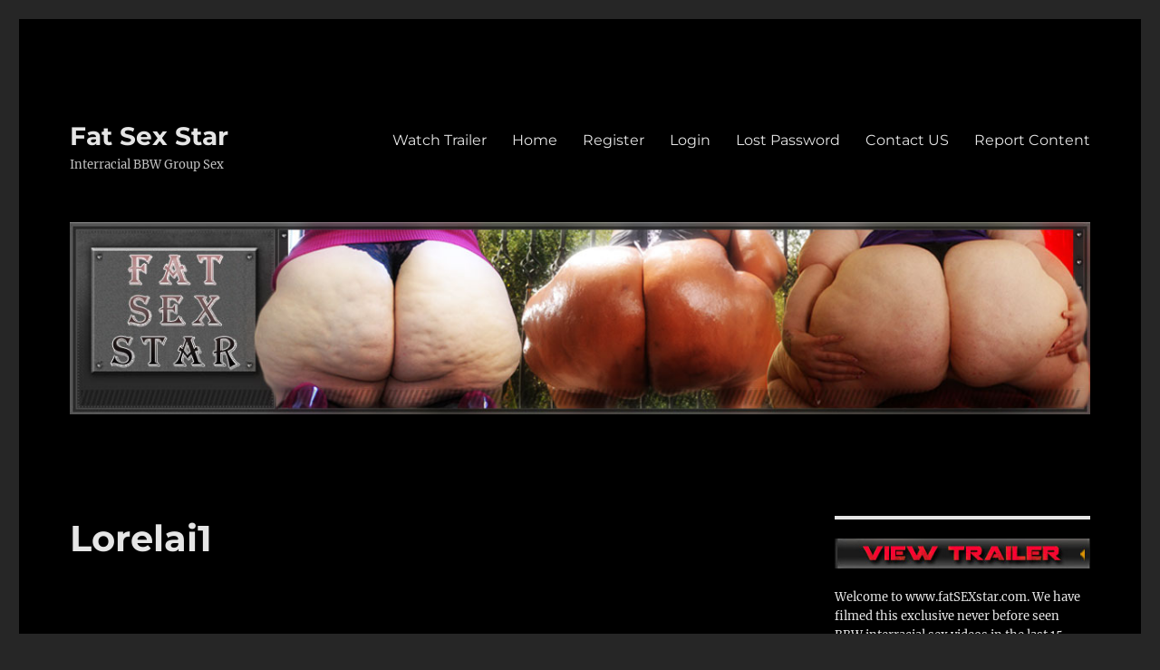

--- FILE ---
content_type: text/html; charset=UTF-8
request_url: https://fatsexstar.com/gallery/lorelai1/
body_size: 10006
content:
<!DOCTYPE html><html lang="en-US" class="no-js"><head><meta charset="UTF-8"><meta name="viewport" content="width=device-width, initial-scale=1.0"><link rel="profile" href="https://gmpg.org/xfn/11"> <script defer src="[data-uri]"></script> <style id="aoatfcss" media="all">@font-face {
  font-family: "Genericons";
  src: url(//fatsexstar.com/wp-content/themes/twentysixteen/genericons/./Genericons.eot);
  src: url(//fatsexstar.com/wp-content/themes/twentysixteen/genericons/./Genericons.eot?) format("embedded-opentype");
  font-weight: normal;
  font-style: normal;
}

@media screen and (-webkit-min-device-pixel-ratio:0) {
@font-face {
    font-family: "Genericons";
    src: url(//fatsexstar.com/wp-content/themes/twentysixteen/genericons/./Genericons.svg#Genericons) format("svg");
}
}

html {
  font-family: sans-serif;
  -webkit-text-size-adjust: 100%;
  -ms-text-size-adjust: 100%;
}

body {
  margin: 0;
}

article,
aside,
header,
main,
nav,
section {
  display: block;
}

a {
  background-color: transparent;
}

strong {
  font-weight: 700;
}

img {
  border: 0;
}

button,
input {
  color: inherit;
  font: inherit;
  margin: 0;
}

button {
  overflow: visible;
}

button,
input {
  max-width: 100%;
}

button {
  -webkit-appearance: button;
}

button::-moz-focus-inner,
input::-moz-focus-inner {
  border: 0;
  padding: 0;
}

input[type="search"] {
  -webkit-appearance: textfield;
}

input[type="search"]::-webkit-search-cancel-button,
input[type="search"]::-webkit-search-decoration {
  -webkit-appearance: none;
}

.search-submit:before {
  -moz-osx-font-smoothing: grayscale;
  -webkit-font-smoothing: antialiased;
  display: inline-block;
  font-family: "Genericons";
  font-size: 16px;
  font-style: normal;
  font-variant: normal;
  font-weight: normal;
  line-height: 1;
  speak: none;
  text-align: center;
  text-decoration: inherit;
  text-transform: none;
  vertical-align: top;
}

body,
button,
input {
  color: #1a1a1a;
  font-family: Merriweather,Georgia,serif;
  font-size: 16px;
  font-size: 1rem;
  line-height: 1.75;
}

h2 {
  clear: both;
  font-weight: 700;
  margin: 0;
  text-rendering: optimizeLegibility;
}

p {
  margin: 0 0 1.75em;
}

html {
  -webkit-box-sizing: border-box;
  -moz-box-sizing: border-box;
  box-sizing: border-box;
}

*,
*:before,
*:after {
  -webkit-box-sizing: inherit;
  -moz-box-sizing: inherit;
  box-sizing: inherit;
}

body {
  background: #1a1a1a;
}

ul {
  margin: 0 0 1.75em 1.25em;
  padding: 0;
}

ul {
  list-style: disc;
}

img {
  height: auto;
  max-width: 100%;
  vertical-align: middle;
}

::-webkit-input-placeholder {
  color: #686868;
  font-family: Montserrat,"Helvetica Neue",sans-serif;
}

:-moz-placeholder {
  color: #686868;
  font-family: Montserrat,"Helvetica Neue",sans-serif;
}

::-moz-placeholder {
  color: #686868;
  font-family: Montserrat,"Helvetica Neue",sans-serif;
  opacity: 1;
}

:-ms-input-placeholder {
  color: #686868;
  font-family: Montserrat,"Helvetica Neue",sans-serif;
}

input {
  line-height: normal;
}

button {
  background: #1a1a1a;
  border: 0;
  border-radius: 2px;
  color: #fff;
  font-family: Montserrat,"Helvetica Neue",sans-serif;
  font-weight: 700;
  letter-spacing: .046875em;
  line-height: 1;
  padding: .84375em .875em .78125em;
  text-transform: uppercase;
}

input[type="search"] {
  background: #f7f7f7;
  background-image: -webkit-linear-gradient(rgba(255,255,255,0),rgba(255,255,255,0));
  border: 1px solid #d1d1d1;
  border-radius: 2px;
  color: #686868;
  padding: .625em .4375em;
  width: 100%;
}

.search-form {
  position: relative;
}

input[type="search"].search-field {
  border-radius: 2px 0 0 2px;
  width: -webkit-calc(100% - 42px);
  width: calc(100% - 42px);
}

.search-submit:before {
  content: "\f400";
  font-size: 24px;
  left: 2px;
  line-height: 42px;
  position: relative;
  width: 40px;
}

.search-submit {
  border-radius: 0 2px 2px 0;
  bottom: 0;
  overflow: hidden;
  padding: 0;
  position: absolute;
  right: 0;
  top: 0;
  width: 42px;
}

a {
  color: #007acc;
  text-decoration: none;
}

.entry-content a,
.textwidget a {
  box-shadow: 0 1px 0 0 currentColor;
}

.site-header-menu {
  display: none;
  -webkit-flex: 0 1 100%;
  -ms-flex: 0 1 100%;
  flex: 0 1 100%;
  margin: .875em 0;
}

.main-navigation {
  font-family: Montserrat,"Helvetica Neue",sans-serif;
}

.site-footer .main-navigation {
  margin-bottom: 1.75em;
}

.main-navigation ul {
  list-style: none;
  margin: 0;
}

.main-navigation li {
  border-top: 1px solid #d1d1d1;
  position: relative;
}

.main-navigation a {
  color: #1a1a1a;
  display: block;
  line-height: 1.3125;
  outline-offset: -1px;
  padding: .84375em 0;
}

.main-navigation .primary-menu {
  border-bottom: 1px solid #d1d1d1;
}

.screen-reader-text {
  clip: rect(1px,1px,1px,1px);
  height: 1px;
  overflow: hidden;
  position: absolute !important;
  width: 1px;
  word-wrap: normal !important;
}

.site .skip-link {
  background-color: #f1f1f1;
  box-shadow: 0 0 1px 1px rgba(0,0,0,.2);
  color: #21759b;
  display: block;
  font-family: Montserrat,"Helvetica Neue",sans-serif;
  font-size: 14px;
  font-weight: 700;
  left: -9999em;
  outline: 0;
  padding: 15px 23px 14px;
  text-decoration: none;
  text-transform: none;
  top: -9999em;
}

.aligncenter {
  clear: both;
  display: block;
  margin: 0 auto 1.75em;
}

.entry-content:before,
.entry-content:after,
.site-content:before,
.site-content:after,
.site-main>article:before,
.site-main>article:after,
.primary-menu:before,
.primary-menu:after,
.textwidget:before,
.textwidget:after {
  content: "";
  display: table;
}

.entry-content:after,
.site-content:after,
.site-main>article:after,
.primary-menu:after,
.textwidget:after {
  clear: both;
}

.widget {
  border-top: 4px solid #1a1a1a;
  margin-bottom: 3.5em;
  padding-top: 1.75em;
}

.widget>:last-child {
  margin-bottom: 0;
}

.widget .widget-title {
  font-family: Montserrat,"Helvetica Neue",sans-serif;
  font-size: 16px;
  font-size: 1rem;
  letter-spacing: .046875em;
  line-height: 1.3125;
  margin: 0 0 1.75em;
  text-transform: uppercase;
}

.site {
  background-color: #fff;
}

.site-inner {
  margin: 0 auto;
  max-width: 1320px;
  position: relative;
}

.site-content {
  word-wrap: break-word;
}

.site-main {
  margin-bottom: 3.5em;
}

.site-main>:last-child {
  margin-bottom: 0;
}

.site-header {
  padding: 2.625em 7.6923%;
}

.site-header-main {
  -webkit-align-items: center;
  -ms-flex-align: center;
  align-items: center;
  display: -webkit-flex;
  display: -ms-flexbox;
  display: flex;
  -webkit-flex-wrap: wrap;
  -ms-flex-wrap: wrap;
  flex-wrap: wrap;
}

.site-branding {
  margin: .875em auto .875em 0;
  max-width: 100%;
  min-width: 0;
  overflow: hidden;
}

.site-title {
  font-family: Montserrat,"Helvetica Neue",sans-serif;
  font-size: 23px;
  font-size: 1.4375rem;
  font-weight: 700;
  line-height: 1.2173913043;
  margin: 0;
}

.site-branding .site-title a {
  color: #1a1a1a;
}

.site-description {
  color: #686868;
  display: none;
  font-size: 13px;
  font-size: .8125rem;
  font-weight: 400;
  line-height: 1.0769230769;
  margin: .538461538em 0 0;
}

.menu-toggle {
  background-color: transparent;
  border: 1px solid #d1d1d1;
  color: #1a1a1a;
  font-size: 13px;
  font-size: .8125rem;
  margin: 1.076923077em 0;
  padding: .769230769em;
}

.header-image {
  clear: both;
  margin: .875em 0;
}

.header-image a {
  display: block;
}

.site-main>article {
  margin-bottom: 3.5em;
  position: relative;
}

.entry-header,
.entry-content {
  margin-right: 7.6923%;
  margin-left: 7.6923%;
}

.entry-content {
  border-color: #d1d1d1;
}

.textwidget>:last-child {
  margin-bottom: 0;
}

.sidebar {
  margin-bottom: 3.5em;
  padding: 0 7.6923%;
}

.entry-content a img,
.textwidget a img {
  display: block;
}

@-ms-viewport {
  width: device-width;
}

@viewport {
  width: device-width;
}

@media screen and (min-width:44.375em) {
  body:not(.custom-background-image):before,
  body:not(.custom-background-image):after {
    background: inherit;
    content: "";
    display: block;
    height: 21px;
    left: 0;
    position: fixed;
    width: 100%;
    z-index: 99;
  }

  body:not(.custom-background-image):before {
    top: 0;
  }

  body:not(.custom-background-image):after {
    bottom: 0;
  }

  .site {
    margin: 21px;
  }

  .site-main {
    margin-bottom: 5.25em;
  }

  .site-header {
    padding: 3.9375em 7.6923%;
  }

  .site-branding {
    margin-top: 1.3125em;
    margin-bottom: 1.3125em;
  }

  .site-title {
    font-size: 28px;
    font-size: 1.75rem;
    line-height: 1.25;
  }

  .site-description {
    display: block;
  }

  .menu-toggle {
    font-size: 16px;
    font-size: 1rem;
    margin: 1.3125em 0;
    padding: .8125em .875em .6875em;
  }

  .site-header-menu {
    margin: 1.3125em 0;
  }

  .header-image {
    margin: 1.3125em 0;
  }

  .site-main>article {
    margin-bottom: 5.25em;
  }

  .entry-header,
  .entry-content {
    margin-right: 23.0769%;
  }

  .widget {
    margin-bottom: 5.25em;
  }

  .sidebar {
    margin-bottom: 5.25em;
    padding-right: 23.0769%;
  }
}

@media screen and (min-width:56.875em) {
  .site-header {
    padding-right: 4.5455%;
    padding-left: 4.5455%;
  }

  .site-header-main {
    -webkit-align-items: flex-start;
    -ms-flex-align: start;
    align-items: flex-start;
  }

  .site-header-menu {
    display: block;
    -webkit-flex: 0 1 auto;
    -ms-flex: 0 1 auto;
    flex: 0 1 auto;
  }

  .main-navigation {
    margin: 0 -.875em;
  }

  .main-navigation .primary-menu,
  .main-navigation .primary-menu>li {
    border: 0;
  }

  .main-navigation .primary-menu>li {
    float: left;
  }

  .main-navigation a {
    outline-offset: -8px;
    padding: .65625em .875em;
    white-space: nowrap;
  }

  .menu-toggle,
  .site-footer .main-navigation {
    display: none;
  }

  .site-content {
    padding: 0 4.5455%;
  }

  .content-area {
    float: left;
    margin-right: -100%;
    width: 70%;
  }

  .entry-header,
  .entry-content {
    margin-right: 0;
    margin-left: 0;
  }

  .sidebar {
    float: left;
    margin-left: 75%;
    padding: 0;
    width: 25%;
  }

  .widget {
    font-size: 13px;
    font-size: .8125rem;
    line-height: 1.6153846154;
    margin-bottom: 3.230769231em;
    padding-top: 1.615384615em;
  }

  .widget .widget-title {
    margin-bottom: 1.3125em;
  }

  .widget ul {
    margin-bottom: 1.6153846154em;
  }

  .widget button,
  .widget input {
    font-size: 13px;
    font-size: .8125rem;
    line-height: 1.6153846154;
  }

  .widget button {
    line-height: 1;
    padding: .846153846em;
  }

  .widget input[type="search"] {
    padding: .4615384615em .5384615385em;
  }

  .widget h2 {
    font-size: 19px;
    font-size: 1.1875rem;
    line-height: 1.1052631579;
    margin-bottom: 1.1052631579em;
  }

  .widget input[type="search"].search-field {
    width: -webkit-calc(100% - 35px);
    width: calc(100% - 35px);
  }

  .widget .search-submit:before {
    font-size: 16px;
    left: 1px;
    line-height: 35px;
    width: 34px;
  }

  .widget button.search-submit {
    padding: 0;
    width: 35px;
  }
}

@media screen and (min-width:61.5625em) {
  .site-main {
    margin-bottom: 7em;
  }

  .site-header {
    padding: 5.25em 4.5455%;
  }

  .site-branding,
  .site-header-menu,
  .header-image {
    margin-top: 1.75em;
    margin-bottom: 1.75em;
  }

  .widget {
    margin-bottom: 4.307692308em;
  }

  .site-main>article {
    margin-bottom: 7em;
  }

  .sidebar {
    margin-bottom: 7em;
  }
}

body {
  background-color: #262626;
}

.site {
  background-color: #1a1a1a;
}

button {
  color: #1a1a1a;
}

a {
  color: #9adffd;
}

body,
.main-navigation a,
.menu-toggle,
.site-branding .site-title a {
  color: #e5e5e5;
}

.widget {
  border-color: #e5e5e5;
}

button {
  background-color: #e5e5e5;
}

.site-description {
  color: #c1c1c1;
}

input[type="search"],
.main-navigation li,
.main-navigation .primary-menu,
.menu-toggle,
.entry-content {
  border-color: #e5e5e5;
  border-color: rgba(229,229,229,.2);
}

.site {
  background-color: #000;
}

button {
  color: #000;
}

a {
  color: #d33;
}

.page-id-36 .header-image {
  display: none;
}</style><link rel="stylesheet" media="print" href="https://fatsexstar.com/wp-content/cache/autoptimize/css/autoptimize_3b8606f98ee03c488237f49569ee4ed6.css" onload="this.onload=null;this.media='all';"><noscript id="aonoscrcss"><link media="all" href="https://fatsexstar.com/wp-content/cache/autoptimize/css/autoptimize_3b8606f98ee03c488237f49569ee4ed6.css" rel="stylesheet"></noscript><title>Lorelai1 &#8211; Fat Sex Star</title><meta name='robots' content='max-image-preview:large' /><link rel='dns-prefetch' href='//assets.swarmcdn.com' /><link rel='dns-prefetch' href='//maxcdn.bootstrapcdn.com' /><link href='https://fonts.gstatic.com' crossorigin='anonymous' rel='preconnect' /><link rel="alternate" type="application/rss+xml" title="Fat Sex Star &raquo; Feed" href="https://fatsexstar.com/feed/" /><link rel="alternate" type="application/rss+xml" title="Fat Sex Star &raquo; Comments Feed" href="https://fatsexstar.com/comments/feed/" /><link rel="preconnect" href="https://assets.swarmcdn.com"><link rel="alternate" title="oEmbed (JSON)" type="application/json+oembed" href="https://fatsexstar.com/wp-json/oembed/1.0/embed?url=https%3A%2F%2Ffatsexstar.com%2Fgallery%2Florelai1%2F" /><link rel="alternate" title="oEmbed (XML)" type="text/xml+oembed" href="https://fatsexstar.com/wp-json/oembed/1.0/embed?url=https%3A%2F%2Ffatsexstar.com%2Fgallery%2Florelai1%2F&#038;format=xml" /> <noscript><link rel='stylesheet' href='//maxcdn.bootstrapcdn.com/font-awesome/4.6.3/css/font-awesome.min.css?ver=6.9' media='all' /></noscript><link rel='stylesheet' id='font-awesome-css' href='//maxcdn.bootstrapcdn.com/font-awesome/4.6.3/css/font-awesome.min.css?ver=6.9' media='print' onload="this.onload=null;this.media='all';" /> <script defer src="https://fatsexstar.com/wp-includes/js/jquery/jquery.min.js?ver=3.7.1" id="jquery-core-js"></script> <script defer src="https://fatsexstar.com/wp-includes/js/jquery/jquery-migrate.min.js?ver=3.4.1" id="jquery-migrate-js"></script> <script defer src="https://fatsexstar.com/wp-content/cache/autoptimize/js/autoptimize_single_c3d86f9a342fd2b208a7b43858a8c0cb.js" id="vjsjs-js"></script> <script defer src="https://fatsexstar.com/wp-content/cache/autoptimize/js/autoptimize_single_745040b0f7dc127486dcb078579d8996.js" id="s3mvfunctions-js"></script> <script defer src="https://fatsexstar.com/wp-content/cache/autoptimize/js/autoptimize_single_4eec1598842429e39d78eaebe297f076.js" id="ccpsaamp-js"></script> <script defer src="https://fatsexstar.com/wp-content/cache/autoptimize/js/autoptimize_single_92a2a1d2e803876e3279d225e07cb1f1.js" id="ccpsaplayers-js"></script> <script defer src="https://fatsexstar.com/wp-content/cache/autoptimize/js/autoptimize_single_96e6db8dd2c341f8aee73603eccea3b9.js" id="ccpsacolorpicker-js"></script> <script defer src="https://fatsexstar.com/wp-content/cache/autoptimize/js/autoptimize_single_1489fbb97c470b40c5eea6208b0393f7.js" id="ccpsaamps3mv-js"></script> <script defer id="recordmic_lib-js-extra" src="[data-uri]"></script> <script defer src="https://fatsexstar.com/wp-content/cache/autoptimize/js/autoptimize_single_9c323e926dbca040a2604186c848f8ec.js" id="recordmic_lib-js"></script> <script defer src="https://fatsexstar.com/wp-content/cache/autoptimize/js/autoptimize_single_e74dca142afe6a6090046641c8ab291a.js?v=1.0" id="recordmicrec-js"></script> <script defer src="https://fatsexstar.com/wp-content/plugins/jw-player-7-for-wp-premium/jw-widget/js/jw-widget-min.js?ver=6.9" id="jwppp-widget-js"></script> <script data-cfasync="false" id="smartvideo_swarmdetect-js-before">var swarmoptions = {
					swarmcdnkey: "46300b3f-25aa-4901-978d-9c336dc221f5",
					autoreplace: {"youtube":true,"youtubecaptions":false,"videotag":false},
					theme: {"primaryColor":"#ffde17"},
					plugins: {},
					iframeReplacement: "iframe"
				};
			
//# sourceURL=smartvideo_swarmdetect-js-before</script> <script data-cfasync="false" async src="https://assets.swarmcdn.com/cross/swarmdetect.js?ver=2.1.2" id="smartvideo_swarmdetect-js"></script> <script defer id="twentysixteen-script-js-extra" src="[data-uri]"></script> <script src="https://fatsexstar.com/wp-content/cache/autoptimize/js/autoptimize_single_359932414ca3e9428a54749084f7057a.js?ver=20230629" id="twentysixteen-script-js" defer data-wp-strategy="defer"></script> <link rel="https://api.w.org/" href="https://fatsexstar.com/wp-json/" /><link rel="EditURI" type="application/rsd+xml" title="RSD" href="https://fatsexstar.com/xmlrpc.php?rsd" /><meta name="generator" content="WordPress 6.9" /><link rel="canonical" href="https://fatsexstar.com/gallery/lorelai1/" /><link rel='shortlink' href='https://fatsexstar.com/?p=14569' /> <script defer src="[data-uri]"></script><link rel="icon" href="https://fatsexstar.com/wp-content/uploads/2020/08/cropped-favicon-32x32.png" sizes="32x32" /><link rel="icon" href="https://fatsexstar.com/wp-content/uploads/2020/08/cropped-favicon-192x192.png" sizes="192x192" /><link rel="apple-touch-icon" href="https://fatsexstar.com/wp-content/uploads/2020/08/cropped-favicon-180x180.png" /><meta name="msapplication-TileImage" content="https://fatsexstar.com/wp-content/uploads/2020/08/cropped-favicon-270x270.png" /></head><body class="wp-singular maxgallery-template-default single single-maxgallery postid-14569 wp-embed-responsive wp-theme-twentysixteen locale-en-us"><div id="page" class="site"><div class="site-inner"> <a class="skip-link screen-reader-text" href="#content"> Skip to content </a><header id="masthead" class="site-header"><div class="site-header-main"><div class="site-branding"><p class="site-title"><a href="https://fatsexstar.com/" rel="home" >Fat Sex Star</a></p><p class="site-description">Interracial BBW Group Sex</p></div> <button id="menu-toggle" class="menu-toggle">Menu</button><div id="site-header-menu" class="site-header-menu"><nav id="site-navigation" class="main-navigation" aria-label="Primary Menu"><div class="menu-xab_1-container"><ul id="menu-xab_1" class="primary-menu"><li id="menu-item-84" class="nmr-logged-out menu-item menu-item-type-post_type menu-item-object-page menu-item-84"><a href="https://fatsexstar.com/watch-trailer/">Watch Trailer</a></li><li id="menu-item-48" class="menu-item menu-item-type-post_type menu-item-object-page current_page_parent menu-item-48"><a href="https://fatsexstar.com/home/">Home</a></li><li id="menu-item-17203" class="nmr-logged-out menu-item menu-item-type-custom menu-item-object-custom menu-item-17203"><a href="https://fatsexstar.com/amember/signup">Register</a></li><li id="menu-item-17205" class="nmr-logged-out menu-item menu-item-type-custom menu-item-object-custom menu-item-17205"><a href="https://fatsexstar.com/amember/login">Login</a></li><li id="menu-item-17206" class="nmr-logged-out menu-item menu-item-type-custom menu-item-object-custom menu-item-17206"><a href="https://fatsexstar.com/amember/login?sendpass">Lost Password</a></li><li id="menu-item-81" class="menu-item menu-item-type-post_type menu-item-object-page menu-item-81"><a href="https://fatsexstar.com/contact-us/">Contact US</a></li><li id="menu-item-17605" class="menu-item menu-item-type-post_type menu-item-object-page menu-item-17605"><a href="https://fatsexstar.com/report-content/">Report Content</a></li></ul></div></nav></div></div><div class="header-image"> <a href="https://fatsexstar.com/" rel="home" > <img src="https://fatsexstar.com/wp-content/uploads/2016/12/fat-sex-star-header.jpg" width="1200" height="226" alt="Fat Sex Star" sizes="(max-width: 709px) 85vw, (max-width: 909px) 81vw, (max-width: 1362px) 88vw, 1200px" srcset="https://fatsexstar.com/wp-content/uploads/2016/12/fat-sex-star-header.jpg 1200w, https://fatsexstar.com/wp-content/uploads/2016/12/fat-sex-star-header-300x57.jpg 300w, https://fatsexstar.com/wp-content/uploads/2016/12/fat-sex-star-header-768x145.jpg 768w, https://fatsexstar.com/wp-content/uploads/2016/12/fat-sex-star-header-1024x193.jpg 1024w" decoding="async" fetchpriority="high" /> </a></div></header><div id="content" class="site-content"><div id="primary" class="content-area"><main id="main" class="site-main"><article id="post-14569" class="post-14569 maxgallery type-maxgallery status-publish hentry category-uncategorized"><header class="entry-header"><h1 class="entry-title">Lorelai1</h1></header><div class="entry-content"></div><footer class="entry-footer"></footer></article></main><aside id="content-bottom-widgets" class="content-bottom-widgets"><div class="widget-area"><section id="block-9" class="widget widget_block"><h2>AFFILIATE PROGRAM</h2><div>Check out our other unique niche sites at <a href="http://adultworldmedia.com/" target="_blank">AdultWorldMedia.com</a>.</div></section></div></aside></div><aside id="secondary" class="sidebar widget-area"><section id="block-8" class="widget widget_block"><p><a href="https://fatsexstar.com/watch-trailer/"><img decoding="async" src="https://fatsexstar.com/wp-content/uploads/2016/12/watch-trailer.jpg" data-src="https://fatsexstar.com/wp-content/uploads/2016/12/watch-trailer.jpg" alt="watch trailer" width="333" height="39" border="0"></a></p><p>Welcome to www.fatSEXstar.com. We have filmed this exclusive never before seen BBW interracial sex videos in the last 15 years as a hobby and finally we have some time to put together this wild fat girl website. All these PHAT ethnic and exotic models loved to participate in these kinky erotic full with innovation porno videos and unique high resolution Pinup pictures. All movies are mobile friendly and majority of them are in HD quality. Along with the movies we will also post large high resolution image galleries. Enjoy!</p></section><section id="block-7" class="widget widget_block widget_media_image"><figure class="wp-block-image size-full"><a href="https://aniasatinpanties.com/valentines-unisex-open-crotch-butterfly-nylon-wine-red-lacy-sissy-ruffled-panties/"><noscript><img decoding="async" width="300" height="279" src="https://fatsexstar.com/wp-content/uploads/2018/12/unisex-panties.jpg" alt="Sexy Sissy Panties for Big Creamy Asses" class="wp-image-16558"/></noscript><img decoding="async" width="300" height="279" src='data:image/svg+xml,%3Csvg%20xmlns=%22http://www.w3.org/2000/svg%22%20viewBox=%220%200%20300%20279%22%3E%3C/svg%3E' data-src="https://fatsexstar.com/wp-content/uploads/2018/12/unisex-panties.jpg" alt="Sexy Sissy Panties for Big Creamy Asses" class="lazyload wp-image-16558"/></a><figcaption>open butt unisex foil shiny sissy crochless vintage lacy full cut panties</figcaption></figure></section><section id="search-2" class="widget widget_search"><form role="search" method="get" class="search-form" action="https://fatsexstar.com/"> <label> <span class="screen-reader-text"> Search for: </span> <input type="search" class="search-field" placeholder="Search &hellip;" value="" name="s" /> </label> <button type="submit" class="search-submit"><span class="screen-reader-text"> Search </span></button></form></section><section id="recent-posts-2" class="widget widget_recent_entries"><h2 class="widget-title">Recent Posts</h2><nav aria-label="Recent Posts"><ul><li> <a href="https://fatsexstar.com/the-biggest-ass-part2/">The Biggest Ass &#8211; Part2</a></li><li> <a href="https://fatsexstar.com/70-inch-boo-tay-part1/">70 inch BOO-TAY Part1</a></li><li> <a href="https://fatsexstar.com/bbw-secret-prepares-for-a-porn-shoot/">BBW Secret Prepares for a Porn Shoot</a></li><li> <a href="https://fatsexstar.com/the-biggest-ass-part3/">The Biggest Ass – Part3</a></li><li> <a href="https://fatsexstar.com/bbw-cat-part2/">BBW Cat Part2</a></li></ul></nav></section><section id="recent-comments-2" class="widget widget_recent_comments"><h2 class="widget-title">Recent Comments</h2><nav aria-label="Recent Comments"><ul id="recentcomments"><li class="recentcomments"><span class="comment-author-link">FatSexStar</span> on <a href="https://fatsexstar.com/ethnic-bbw-in-fetish-lingerie/#comment-24">Ethnic BBW in Fetish Lingerie</a></li><li class="recentcomments"><span class="comment-author-link">Djole24</span> on <a href="https://fatsexstar.com/ethnic-bbw-in-fetish-lingerie/#comment-23">Ethnic BBW in Fetish Lingerie</a></li><li class="recentcomments"><span class="comment-author-link">StiffPlease</span> on <a href="https://fatsexstar.com/bbw-romantic-sex-part1/#comment-21">BBW Romantic Sex Part1</a></li><li class="recentcomments"><span class="comment-author-link">akovtun</span> on <a href="https://fatsexstar.com/bbw-romantic-sex-part1/#comment-20">BBW Romantic Sex Part1</a></li><li class="recentcomments"><span class="comment-author-link">akovtun</span> on <a href="https://fatsexstar.com/bbw-jerks-bbc-in-bts/#comment-19">BBW Jerks BBC in BTS</a></li></ul></nav></section><section id="categories-2" class="widget widget_categories"><h2 class="widget-title">Categories</h2><nav aria-label="Categories"><ul><li class="cat-item cat-item-84"><a href="https://fatsexstar.com/category/aire-fresco/">Aire Fresco</a></li><li class="cat-item cat-item-164"><a href="https://fatsexstar.com/category/alyze/">Alyze</a></li><li class="cat-item cat-item-332"><a href="https://fatsexstar.com/category/ana-luv/">Ana Luv</a></li><li class="cat-item cat-item-366"><a href="https://fatsexstar.com/category/angel-eyes/">Angel Eyes</a></li><li class="cat-item cat-item-17"><a href="https://fatsexstar.com/category/anna-anarchy/">Anna Anarchy</a></li><li class="cat-item cat-item-1034"><a href="https://fatsexstar.com/category/arie-fresno/">Arie Fresno</a></li><li class="cat-item cat-item-176"><a href="https://fatsexstar.com/category/ateenah/">Ateenah</a></li><li class="cat-item cat-item-1001"><a href="https://fatsexstar.com/category/aubry/">Aubry</a></li><li class="cat-item cat-item-35"><a href="https://fatsexstar.com/category/bella-bendz/">Bella Bendz</a></li><li class="cat-item cat-item-145"><a href="https://fatsexstar.com/category/big-lizz/">Big Lizz</a></li><li class="cat-item cat-item-19"><a href="https://fatsexstar.com/category/bts/">BTS</a></li><li class="cat-item cat-item-986"><a href="https://fatsexstar.com/category/candy/">Candy</a></li><li class="cat-item cat-item-138"><a href="https://fatsexstar.com/category/charlly-moore/">Charlly Moore</a></li><li class="cat-item cat-item-451"><a href="https://fatsexstar.com/category/cherish-laye/">Cherish Laye</a></li><li class="cat-item cat-item-488"><a href="https://fatsexstar.com/category/crystal/">Crystal</a></li><li class="cat-item cat-item-424"><a href="https://fatsexstar.com/category/daphne-daniels/">Daphne Daniels</a></li><li class="cat-item cat-item-193"><a href="https://fatsexstar.com/category/della/">Della</a></li><li class="cat-item cat-item-908"><a href="https://fatsexstar.com/category/desiree-devine/">Desiree Devine</a></li><li class="cat-item cat-item-16"><a href="https://fatsexstar.com/category/devious/">Devious</a></li><li class="cat-item cat-item-201"><a href="https://fatsexstar.com/category/diamond-white/">Diamond White</a></li><li class="cat-item cat-item-1004"><a href="https://fatsexstar.com/category/edna-martinez/">Edna Martinez</a></li><li class="cat-item cat-item-83"><a href="https://fatsexstar.com/category/elisa-allure/">Elisa Allure</a></li><li class="cat-item cat-item-883"><a href="https://fatsexstar.com/category/faith/">Faith</a></li><li class="cat-item cat-item-28"><a href="https://fatsexstar.com/category/ferrah-foxx/">Ferrah Foxx</a></li><li class="cat-item cat-item-214"><a href="https://fatsexstar.com/category/glory-foxx/">Glory Foxx</a></li><li class="cat-item cat-item-376"><a href="https://fatsexstar.com/category/jesselle/">Jesselle</a></li><li class="cat-item cat-item-296"><a href="https://fatsexstar.com/category/jovey/">Jovey</a></li><li class="cat-item cat-item-23"><a href="https://fatsexstar.com/category/karla-lane/">Karla Lane</a></li><li class="cat-item cat-item-235"><a href="https://fatsexstar.com/category/karmyn-curves/">Karmyn Curves</a></li><li class="cat-item cat-item-18"><a href="https://fatsexstar.com/category/kelly-shibari/">Kelly Shibari</a></li><li class="cat-item cat-item-257"><a href="https://fatsexstar.com/category/kelly-staxxx/">Kelly Staxxx</a></li><li class="cat-item cat-item-264"><a href="https://fatsexstar.com/category/kim-treats/">Kim Treats</a></li><li class="cat-item cat-item-995"><a href="https://fatsexstar.com/category/klee/">Klee</a></li><li class="cat-item cat-item-286"><a href="https://fatsexstar.com/category/leslie/">Leslie</a></li><li class="cat-item cat-item-510"><a href="https://fatsexstar.com/category/lorelai/">Lorelai</a></li><li class="cat-item cat-item-973"><a href="https://fatsexstar.com/category/lupe-garcia/">Lupe Garcia</a></li><li class="cat-item cat-item-92"><a href="https://fatsexstar.com/category/magdalena/">Magdalena</a></li><li class="cat-item cat-item-131"><a href="https://fatsexstar.com/category/mandy-majestic/">Mandy Majestic</a></li><li class="cat-item cat-item-938"><a href="https://fatsexstar.com/category/monique/">Monique</a></li><li class="cat-item cat-item-305"><a href="https://fatsexstar.com/category/ms-knight/">Ms Knight</a></li><li class="cat-item cat-item-25"><a href="https://fatsexstar.com/category/mz-booty/">Mz Booty</a></li><li class="cat-item cat-item-947"><a href="https://fatsexstar.com/category/nikki/">Nikki</a></li><li class="cat-item cat-item-21"><a href="https://fatsexstar.com/category/red/">Red</a></li><li class="cat-item cat-item-386"><a href="https://fatsexstar.com/category/reyna-cruz/">Reyna Cruz</a></li><li class="cat-item cat-item-942"><a href="https://fatsexstar.com/category/rilee/">Rilee</a></li><li class="cat-item cat-item-396"><a href="https://fatsexstar.com/category/sabriel/">Sabriel</a></li><li class="cat-item cat-item-111"><a href="https://fatsexstar.com/category/sashaa-juggs/">Sashaa Juggs</a></li><li class="cat-item cat-item-15"><a href="https://fatsexstar.com/category/savannah/">Savannah</a></li><li class="cat-item cat-item-62"><a href="https://fatsexstar.com/category/savannah-tyler/">Savannah Tyler</a></li><li class="cat-item cat-item-119"><a href="https://fatsexstar.com/category/scarlet-raven/">Scarlet Raven</a></li><li class="cat-item cat-item-566"><a href="https://fatsexstar.com/category/secret/">Secret</a></li><li class="cat-item cat-item-649"><a href="https://fatsexstar.com/category/selena-white/">Selena White</a></li><li class="cat-item cat-item-1021"><a href="https://fatsexstar.com/category/shy-bbw-babes/">Shy BBW Babes</a></li><li class="cat-item cat-item-24"><a href="https://fatsexstar.com/category/star-shine/">Star Shine</a></li><li class="cat-item cat-item-1018"><a href="https://fatsexstar.com/category/syrianna/">Syrianna</a></li><li class="cat-item cat-item-672"><a href="https://fatsexstar.com/category/tasha-starzz/">Tasha Starzz</a></li><li class="cat-item cat-item-1047"><a href="https://fatsexstar.com/category/tendra/">Tendra</a></li><li class="cat-item cat-item-27"><a href="https://fatsexstar.com/category/thunder-katt/">Thunder Katt</a></li><li class="cat-item cat-item-69"><a href="https://fatsexstar.com/category/tiffany-blake/">Tiffany Blake</a></li><li class="cat-item cat-item-684"><a href="https://fatsexstar.com/category/topaz-ladai/">Topaz Ladai</a></li><li class="cat-item cat-item-349"><a href="https://fatsexstar.com/category/tyung-lee/">Tyung Lee</a></li><li class="cat-item cat-item-1"><a href="https://fatsexstar.com/category/uncategorized/">Uncategorized</a></li><li class="cat-item cat-item-185"><a href="https://fatsexstar.com/category/vanessa-blake/">Vanessa Blake</a></li><li class="cat-item cat-item-533"><a href="https://fatsexstar.com/category/vanessa-lee/">Vanessa Lee</a></li><li class="cat-item cat-item-20"><a href="https://fatsexstar.com/category/veronica-bottoms/">Veronica Bottoms</a></li><li class="cat-item cat-item-51"><a href="https://fatsexstar.com/category/veronica-oakland/">Veronica Oakland</a></li><li class="cat-item cat-item-987"><a href="https://fatsexstar.com/category/victoria/">Victoria</a></li><li class="cat-item cat-item-22"><a href="https://fatsexstar.com/category/victoria-secret/">Victoria Secret</a></li></ul></nav></section><section id="block-3" class="widget widget_block widget_text"><p>Friends: <a href="http://benjistrokes.com/">Black BBW Lover</a>&nbsp;-&nbsp;<a href="http://sexyxxxass.com/">Big Fat Ass Art</a>&nbsp;-&nbsp;<a href="https://fetish666.com/home/">Fetish Porn Art</a>&nbsp;-&nbsp;<a href="http://bbwxxxchat.com/kattyxp/">BBW XXX Chat KattyXP</a>&nbsp;-&nbsp;<a href="https://www.paysitesreviews.net/">BBW Paysites Reviews</a>&nbsp;-&nbsp;<a href="http://youbbwporn.com/">BBW Porn</a></p></section><section id="block-6" class="widget widget_block widget_text"><p>For Billing Support Please visit&nbsp;<a href="https://www.epoch.com/">www.EPOCH.com</a>&nbsp;-&nbsp;<a href="https://support.ccbill.com/">CCBILL</a>, our authorized sales agents.</p></section></aside></div><footer id="colophon" class="site-footer"><nav class="main-navigation" aria-label="Footer Primary Menu"><div class="menu-xab_1-container"><ul id="menu-xab_1-1" class="primary-menu"><li class="nmr-logged-out menu-item menu-item-type-post_type menu-item-object-page menu-item-84"><a href="https://fatsexstar.com/watch-trailer/">Watch Trailer</a></li><li class="menu-item menu-item-type-post_type menu-item-object-page current_page_parent menu-item-48"><a href="https://fatsexstar.com/home/">Home</a></li><li class="nmr-logged-out menu-item menu-item-type-custom menu-item-object-custom menu-item-17203"><a href="https://fatsexstar.com/amember/signup">Register</a></li><li class="nmr-logged-out menu-item menu-item-type-custom menu-item-object-custom menu-item-17205"><a href="https://fatsexstar.com/amember/login">Login</a></li><li class="nmr-logged-out menu-item menu-item-type-custom menu-item-object-custom menu-item-17206"><a href="https://fatsexstar.com/amember/login?sendpass">Lost Password</a></li><li class="menu-item menu-item-type-post_type menu-item-object-page menu-item-81"><a href="https://fatsexstar.com/contact-us/">Contact US</a></li><li class="menu-item menu-item-type-post_type menu-item-object-page menu-item-17605"><a href="https://fatsexstar.com/report-content/">Report Content</a></li></ul></div></nav><div class="site-info"> <span class="site-title"><a href="https://fatsexstar.com/" rel="home">Fat Sex Star</a></span> <a href="https://wordpress.org/" class="imprint"> Proudly powered by WordPress </a></div></footer></div></div> <script type="speculationrules">{"prefetch":[{"source":"document","where":{"and":[{"href_matches":"/*"},{"not":{"href_matches":["/wp-*.php","/wp-admin/*","/wp-content/uploads/*","/wp-content/*","/wp-content/plugins/*","/wp-content/themes/twentysixteen/*","/*\\?(.+)"]}},{"not":{"selector_matches":"a[rel~=\"nofollow\"]"}},{"not":{"selector_matches":".no-prefetch, .no-prefetch a"}}]},"eagerness":"conservative"}]}</script> <script defer src="[data-uri]"></script> <noscript><style>.lazyload{display:none;}</style></noscript><script data-noptimize="1">window.lazySizesConfig=window.lazySizesConfig||{};window.lazySizesConfig.loadMode=1;</script><script defer data-noptimize="1" src='https://fatsexstar.com/wp-content/plugins/autoptimize/classes/external/js/lazysizes.min.js?ao_version=3.1.14'></script><script defer src="https://fatsexstar.com/wp-content/cache/autoptimize/js/autoptimize_single_a6da51153e474bb028798c348c89de53.js" id="ccpsafunctions-js"></script> <script defer src="https://fatsexstar.com/wp-includes/js/dist/hooks.min.js?ver=dd5603f07f9220ed27f1" id="wp-hooks-js"></script> <script defer src="https://fatsexstar.com/wp-includes/js/dist/i18n.min.js?ver=c26c3dc7bed366793375" id="wp-i18n-js"></script> <script defer id="wp-i18n-js-after" src="[data-uri]"></script> <script defer src="https://fatsexstar.com/wp-content/cache/autoptimize/js/autoptimize_single_96e7dc3f0e8559e4a3f3ca40b17ab9c3.js?ver=6.1.4" id="swv-js"></script> <script defer id="contact-form-7-js-before" src="[data-uri]"></script> <script defer src="https://fatsexstar.com/wp-content/cache/autoptimize/js/autoptimize_single_2912c657d0592cc532dff73d0d2ce7bb.js?ver=6.1.4" id="contact-form-7-js"></script> </body></html>